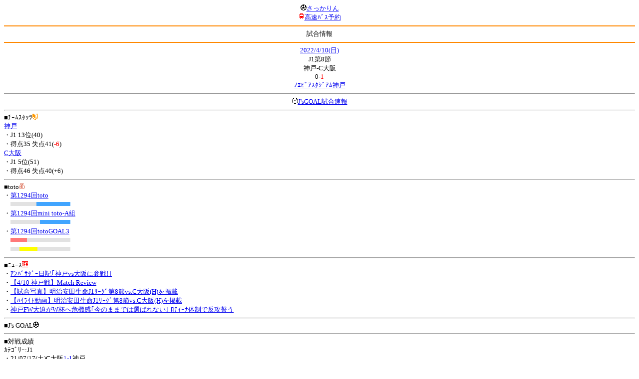

--- FILE ---
content_type: text/html; charset=Shift_JIS
request_url: http://soccer.phew.homeip.net/mb/match/info.php?mid=40394&cteam=&cstation=&csid=
body_size: 11252
content:
<html>
<!--match/info.php-->
<head>
<meta http-equiv="Content-Type" content="text/html; charset=Shift_JIS" />
<meta name="description" content="Jﾘｰｸﾞとｻｯｶｰ日本代表の総合情報ｻｲﾄ" />
<meta name="keywords" content="ｻｯｶｰ日本代表 Jﾘｰｸﾞ 試合 結果 toto ﾆｭｰｽ 選手名鑑 天気 路線検索 競技場 ｽﾀｼﾞｱﾑ ｱｸｾｽ 地図 2ちゃんねる ﾁｹｯﾄ 故障者 移籍" /><title>試合情報</title></head>
<body><font size="-1">
<a id="top" name="top"></a><center><img src="/mb/img/emoji/25.gif" width="12" height="12" border="0" /><a href="/mb/?cteam=&cstation=&csid="><font color="blue">さっかりん</font></a><br /><img src="/mb/img/emoji/35.gif" width="12" height="12" border="0" /><a href="http://hb.afl.rakuten.co.jp/hsc/0a11d60c.1fd591c3.0a11d58c.3b6a1b97/">高速ﾊﾞｽ予約</a><hr color="#ff8800" />試合情報<hr color="#ff8800" /></center><center>
<a href="../schedule/daily/index.php?type=match&date=2022-04-10&cteam=&cstation=&csid=">2022/4/10(日)</a><br />
J1第8節<br />
神戸-C大阪<br />
0-<font color="red">1</font><br />
<a href="../stadium/info.php?id=336&cteam=&cstation=&csid=">ﾉｴﾋﾞｱｽﾀｼﾞｱﾑ神戸</a><hr />
<img src="/mb/img/emoji/176.gif" width="12" height="12" border="0" /><a href="http://www.jsgoal.jp/score/score_all.html">J&apos;sGOAL試合速報</a>
<hr />
</center>
■ﾁｰﾑｽﾀｯﾂ<img src="/mb/img/emoji/70.gif" width="12" height="12" border="0" /><br />
<a href="time/index.php?mid=40394&team=%BF%C0%B8%CD&cteam=&cstation=&csid=">神戸</a><br />・J1 13位(40)<br />・得点35 失点41(<font color="red">-6</font>)<br /><a href="time/index.php?mid=40394&team=C%C2%E7%BA%E5&cteam=&cstation=&csid=">C大阪</a><br />・J1 5位(51)<br />・得点46 失点40(+6)<br /><hr />
■toto<img src="/mb/img/emoji/186.gif" width="12" height="12" border="0" /><br />
・<a href="../toto/index.php?number=1294&type=toto&cteam=&cstation=&csid=">第1294回toto</a><br />　<img src="/mb/img/bar/lightgrey.gif" width="28" height="8" /><img src="/mb/img/bar/lightgrey.gif" width="24" height="8" /><img src="/mb/img/bar/blue.gif" width="68" height="8" /><img src="/mb/img/bar/clear.gif" height="2" width="100%" /><br />・<a href="../toto/index.php?number=1294&type=mini_toto_a&cteam=&cstation=&csid=">第1294回mini toto-A組</a><br />　<img src="/mb/img/bar/lightgrey.gif" width="30" height="8" /><img src="/mb/img/bar/lightgrey.gif" width="29" height="8" /><img src="/mb/img/bar/blue.gif" width="61" height="8" /><img src="/mb/img/bar/clear.gif" height="2" width="100%" /><br />・<a href="../toto/index.php?number=1294&type=toto_goal_3&cteam=&cstation=&csid=">第1294回totoGOAL3</a><br />　<img src="/mb/img/bar/red.gif" width="33" height="8" /><img src="/mb/img/bar/lightgrey.gif" width="51" height="8" /><img src="/mb/img/bar/lightgrey.gif" width="24" height="8" /><img src="/mb/img/bar/lightgrey.gif" width="12" height="8" /><img src="/mb/img/bar/clear.gif" height="2" width="100%" /><br />　<img src="/mb/img/bar/lightgrey.gif" width="18" height="8" /><img src="/mb/img/bar/yellow.gif" width="36" height="8" /><img src="/mb/img/bar/lightgrey.gif" width="37" height="8" /><img src="/mb/img/bar/lightgrey.gif" width="29" height="8" /><img src="/mb/img/bar/clear.gif" height="2" width="100%" /><br /><hr />
■ﾆｭｰｽ<img src="/mb/img/emoji/120.gif" width="12" height="12" border="0" /><br />
・<a href="https://www.cerezo.jp/news/2022-04-20-10-00/">ｱﾝﾊﾞｻﾀﾞｰ日記｢神戸vs大阪に参戦!｣</a><br />・<a href="https://www.cerezo.jp/news/2022-0411-1500/">【4/10 神戸戦】Match Review</a><br />・<a href="https://www.vissel-kobe.co.jp/match/game/?gid=20220100010820220410&type=photo#sectionPhoto">【試合写真】明治安田生命J1ﾘｰｸﾞ第8節vs.C大阪(H)を掲載</a><br />・<a href="https://www.vissel-kobe.co.jp/match/game/?gid=20220100010820220410&type=photo#sectionDigest">【ﾊｲﾗｲﾄ動画】明治安田生命J1ﾘｰｸﾞ第8節vs.C大阪(H)を掲載</a><br />・<a href="https://www.sponichi.co.jp/soccer/news/2022/04/10/kiji/20220409s00002179526000c.html">神戸FW大迫がW杯へ危機感｢今のままでは選ばれない｣ ﾛﾃｨｰﾅ体制で反攻誓う</a><br /><hr />
■J&apos;s GOAL<img src="/mb/img/emoji/25.gif" width="12" height="12" border="0" /><br />
<hr />
■対戦成績<br />
ｶﾃｺﾞﾘｰ:J1<br />・21/07/17(土)C大阪<a href="info.php?mid=38862&cteam=&cstation=&csid=">1-1</a>神戸<br />・21/05/15(土)神戸<a href="info.php?mid=38809&cteam=&cstation=&csid=">1-1</a>C大阪<br />・20/09/16(水)神戸<a href="info.php?mid=37647&cteam=&cstation=&csid=">0-1</a>C大阪<br />・20/07/22(水)C大阪<a href="info.php?mid=37476&cteam=&cstation=&csid=">0-0</a>神戸<br />・19/11/23(土)神戸<a href="info.php?mid=33973&cteam=&cstation=&csid=">1-0</a>C大阪<br /><center>神戸 1勝1敗3分</center><hr />
■最近の試合結果<br />
神戸<br />
・22/04/06(水)●J1<a href="/mb/match/info.php?mid=40384&cteam=&cstation=&csid=">FC東京</a>(<font color="red">A</font>)<br />・22/04/02(土)●J1<a href="/mb/match/info.php?mid=40379&cteam=&cstation=&csid=">京都</a>(H)<br />・22/03/19(土)△J1<a href="/mb/match/info.php?mid=40365&cteam=&cstation=&csid=">清水</a>(<font color="red">A</font>)<br />C大阪<br />
・22/04/05(火)●J1<a href="/mb/match/info.php?mid=40382&cteam=&cstation=&csid=">柏</a>(H)<br />・22/04/02(土)○J1<a href="/mb/match/info.php?mid=40376&cteam=&cstation=&csid=">川崎</a>(<font color="red">A</font>)<br />・22/03/27(日)○TM<a href="/mb/match/info.php?mid=41581&cteam=&cstation=&csid=">福井ﾕﾅｲﾃｯﾄﾞFC</a>(H)<br /><hr />
・前の試合<img src="/mb/img/emoji/117.gif" width="12" height="12" border="0" /><br />
　┣<a href="rd.php?mode=back&mid=40394&team=%BF%C0%B8%CD&cteam=&cstation=&csid=">神戸</a><br />
　┗<a href="rd.php?mode=back&mid=40394&team=C%C2%E7%BA%E5&cteam=&cstation=&csid=">C大阪</a><br />
・次の試合<img src="/mb/img/emoji/173.gif" width="12" height="12" border="0" /><br />
　┣<a href="rd.php?mode=forward&mid=40394&team=%BF%C0%B8%CD&cteam=&cstation=&csid=">神戸</a><br />
　┗<a href="rd.php?mode=forward&mid=40394&team=C%C2%E7%BA%E5&cteam=&cstation=&csid=">C大阪</a><br />
<hr />
■天気<img src="/mb/img/emoji/1.gif" width="12" height="12" border="0" /><br />
・<a href="https://tenki.jp/forecast/6/31/">兵庫県の天気</a><hr />
■最寄り駅<img src="/mb/img/emoji/30.gif" width="12" height="12" border="0" /><br />
・御崎公園駅<br />　┣<a href="https://transit.yahoo.co.jp/search/result?from=&to=%E5%BE%A1%E5%B4%8E%E5%85%AC%E5%9C%92&y=2022&m=04&d=10&hh=12&m1=0&m2=3&type=4">路線検索</a><br />　┗<a href="https://transit.yahoo.co.jp/search/result?from=%E5%BE%A1%E5%B4%8E%E5%85%AC%E5%9C%92&to=&y=2022&m=04&d=10&hh=&m1=&m2=&type=4">復路検索</a><br /><hr />
■ﾃﾚﾋﾞ<img src="/mb/img/emoji/77.gif" width="12" height="12" border="0" /><br />
<hr />
■ﾗｼﾞｵ<img src="/mb/img/emoji/146.gif" width="12" height="12" border="0" /><br />
<hr />
■ﾁｹｯﾄ<img src="/mb/img/emoji/65.gif" width="12" height="12" border="0" /><br />
<hr />
■検索<img src="/mb/img/emoji/119.gif" width="12" height="12" border="0" /><br />
・選手<img src="/mb/img/emoji/140.gif" width="12" height="12" border="0" /><br />
　┣<a href="../team/index.php?team=%BF%C0%B8%CD&cteam=&cstation=&csid=">神戸</a><br />
　┗<a href="../team/index.php?team=C%C2%E7%BA%E5&cteam=&cstation=&csid=">C大阪</a><br />
・ﾌﾟﾚｽﾘﾘｰｽ<img src="/mb/img/emoji/76.gif" width="12" height="12" border="0" /><br />
　┣<a href="../official/index.php?team=%BF%C0%B8%CD&cteam=&cstation=&csid=">神戸</a><br />
　┗<a href="../official/index.php?team=C%C2%E7%BA%E5&cteam=&cstation=&csid=">C大阪</a><br />
・ﾆｭｰｽ<img src="/mb/img/emoji/120.gif" width="12" height="12" border="0" /><br />
　┣<a href="../news/index.php?team=%BF%C0%B8%CD&cteam=&cstation=&csid=">神戸</a><br />
　┗<a href="../news/index.php?team=C%C2%E7%BA%E5&cteam=&cstation=&csid=">C大阪</a><br />
・Blog<img src="/mb/img/emoji/190.gif" width="12" height="12" border="0" /><br />
　┣<a href="../blog/index.php?team=%BF%C0%B8%CD&cteam=&cstation=&csid=">神戸</a><br />
　┗<a href="../blog/index.php?team=C%C2%E7%BA%E5&cteam=&cstation=&csid=">C大阪</a><br />
・故障者<img src="/mb/img/emoji/41.gif" width="12" height="12" border="0" /><br />
　┣<a href="../news/index.php?type=injury&team=%BF%C0%B8%CD&cteam=&cstation=&csid=">神戸</a><br />
　┗<a href="../news/index.php?type=injury&team=C%C2%E7%BA%E5&cteam=&cstation=&csid=">C大阪</a><br />
・移籍<img src="/mb/img/emoji/225.gif" width="12" height="12" border="0" /><br />
　┣<a href="../news/index.php?type=transfer&team=%BF%C0%B8%CD&cteam=&cstation=&csid=">神戸</a><br />
　┗<a href="../news/index.php?type=transfer&team=C%C2%E7%BA%E5&cteam=&cstation=&csid=">C大阪</a><br />
<hr />
<!--
■ﾁｹｯﾄ<img src="/mb/img/emoji/65.gif" width="12" height="12" border="0" /><br />
・<a href="http://mc.pia.jp/(_xproxy2_)/t/?_xpxi=IA0AwV...">ﾁｹｯﾄぴあ</a><br />
・<a href="http://eplus.jp/">ｲｰﾌﾟﾗｽ</a><br />
<hr />
-->
■ｽｹｼﾞｭｰﾙ<br />
・<a href="/match/vcs.php?id_40394=on&encode=sjis">携帯に登録</a><img src="/mb/img/emoji/105.gif" width="12" height="12" border="0" /><br />
・<a href="/mb/schedule/daily/index.php?type=match&date=2022-04-10&cteam=&cstation=&csid=">当日の試合一覧</a><img src="/mb/img/emoji/70.gif" width="12" height="12" border="0" /><br />
<!--・<a href="http://twitter.com/home?status=4%2F10%28%E6%97%A5%2914%3A03%20J1%20%E7%AC%AC8%E7%AF%80%20%E7%A5%9E%E6%88%B8%20-%20C%E5%A4%A7%E9%98%AA%20http%3A%2F%2Fsoccer.phew.homeip.net%2Fmatch%2Finfo_rd.php%3Fmid%3D40394">この試合をTwitterでつぶやく</a>-->
<p></p>
<a id="menu" name="menu"></a><hr color="#ff8800" /><img src="/mb/img/emoji/125.gif" width="12" height="12" border="0" /><a href="/mb/official/index.php?team=&cteam=&cstation=&csid=" accesskey="1"><font color="blue">ﾌﾟﾚｽﾘﾘｰｽ<img src="/mb/img/emoji/76.gif" width="12" height="12" border="0" /></font></a><br /><img src="/mb/img/emoji/126.gif" width="12" height="12" border="0" /><a href="/mb/news/index.php?team=&cteam=&cstation=&csid=" accesskey="2"><font color="blue">ﾆｭｰｽ<img src="/mb/img/emoji/120.gif" width="12" height="12" border="0" /></font></a><br /><img src="/mb/img/emoji/127.gif" width="12" height="12" border="0" /><a href="/mb/blog/index.php?team=&cteam=&cstation=&csid=" accesskey="3"><font color="blue">Blog<img src="/mb/img/emoji/190.gif" width="12" height="12" border="0" /></font></a><br /><img src="/mb/img/emoji/129.gif" width="12" height="12" border="0" /><a href="/mb/schedule/daily/index.php?type=match&team=&cteam=&cstation=&csid=" accesskey="5"><font color="blue">試合<img src="/mb/img/emoji/25.gif" width="12" height="12" border="0" /></font></a><br /><img src="/mb/img/emoji/130.gif" width="12" height="12" border="0" /><a href="/mb/schedule/daily/index.php?type=tv&team=&cteam=&cstation=&csid=" accesskey="6"><font color="blue">ﾃﾚﾋﾞ<img src="/mb/img/emoji/77.gif" width="12" height="12" border="0" /></font></a><br /><img src="/mb/img/emoji/131.gif" width="12" height="12" border="0" /><a href="/mb/team/index.php?team=&cteam=&cstation=&csid=" accesskey="7"><font color="blue">選手<img src="/mb/img/emoji/140.gif" width="12" height="12" border="0" /></font></a><br /><img src="/mb/img/emoji/132.gif" width="12" height="12" border="0" /><a href="#menu" accesskey="8"><font color="blue">ﾒﾆｭｰ</font></a><br /><img src="/mb/img/emoji/134.gif" width="12" height="12" border="0" /><a href="#top" accesskey="0"><font color="blue">ﾄｯﾌﾟ</font></a><br /><center><p><a href="/mb/?cteam=&cstation=&csid="><img src="/mb/img/emoji/214.gif" width="12" height="12" border="0" />さっかりんﾓﾊﾞｲﾙ</a></p></center></font></body></html>
